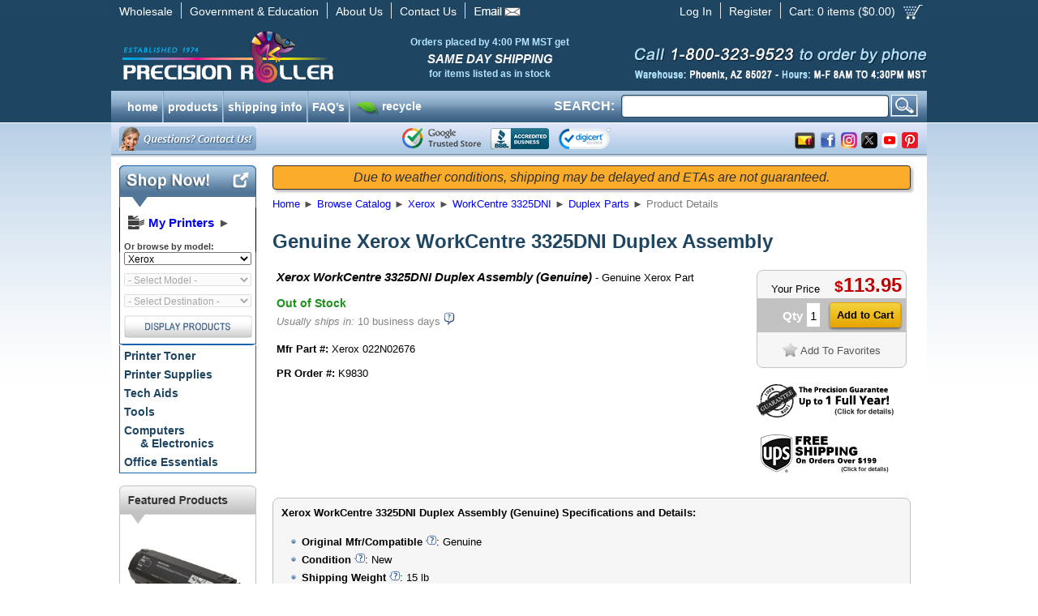

--- FILE ---
content_type: text/javascript; charset=UTF-8
request_url: https://chat.precisionroller.com/server.php?rqst=track&output=jcrpt&hcgs=MQ__&htgs=MQ__&hinv=MQ__&ovlv=djI_&ovltwo=MQ__&ovlc=MQ__&esc=IzQ0ODgwMA__&epc=IzczQkUyOA__&ovlts=MA__&ovlapo=MQ__&nse=0.46147021376518027
body_size: 4693
content:
var lz_poll_server = "https://chat.precisionroller.com/";
var lz_poll_url = "https://chat.precisionroller.com/server.php";
var lz_poll_website = "";
var lz_poll_frequency = 55;
var lz_poll_file_chat = "chat.php";
var lz_window_width = "600";
var lz_window_height = "800";
var lz_area_code = "";
var lz_user_name = "";
var lz_user_email = "";
var lz_user_company = "";
var lz_user_question = "";
var lz_user_phone = "";
var lz_user_customs = ['','','','','','','','','',''];
var lz_user_language = "";
var lz_user_header = "";
var lz_user_website = "";
var lz_getp_track = "hcgs=MQ__&htgs=MQ__&hinv=MQ__&ovlv=djI_&ovltwo=MQ__&ovlc=MQ__&esc=IzQ0ODgwMA__&epc=IzczQkUyOA__&ovlts=MA__&ovlapo=MQ__";
var lz_getp_chat = "hcgs=MQ__&htgs=MQ__&epc=IzczQkUyOA__";
var lz_alert_html = '[base64]';
var lz_is_ie = false;
var lz_overlay_chat_available = true;
var lz_overlays_possible = true;
var lz_direct_login = false;
var lz_geo_error_span = 30;
var lz_geo_data_count = 6;
var lz_geo_resolution = null;
var lz_geo_resolution;
var lz_geo_resolution_needed = false;
var lz_user_id = "d7febe6468";
var lz_browser_id = "b2fe1989f2";
var lz_server_id = "d4479";
var lz_geo_url = "";
var lz_mip = "18.223.xxx.xxx";
var lz_oak = '';
var lz_is_mobile = false;



var lz_resources = [false,false,false,false,false,false];
LazyLoad=function(x,h){
	function r(b,a){
		var c=h.createElement(b),d;
		for(d in a) 
			a.hasOwnProperty(d) && c.setAttribute(d,a[d]);
		return c
	}
	function k(b){
		var a=i[b],c,d;
		if(a){
			c=a.callback;
			d=a.urls;
			d.shift();
			l=0;
			if(!d.length){
				c && c.call(a.context,a.obj);
				i[b]=null;
				j[b].length && m(b)
			}
		}
	}
	function w(){
		if(!e){
			var b=navigator.userAgent;
			e={async:h.createElement("script").async===true};
			(e.webkit=/AppleWebKit\//.test(b)) || (e.ie=/MSIE/.test(b)) || (e.opera=/Opera/.test(b)) || (e.gecko=/Gecko\//.test(b)) || (e.unknown=true)
		}
	}
	function m(b,a,c,d,s){
		var n=function(){k(b)},o=b==="css",f,g,p;w();
		if(a){
			a=typeof a==="string"?[a]:a.concat();
			if(o||e.async||e.gecko||e.opera)
				j[b].push({urls:a,callback:c,obj:d,context:s});
			else{
				f=0;
				for(g=a.length;f<g;++f)
					j[b].push({urls:[a[f]],callback:f===g-1?c:null,obj:d,context:s})
			}
		}
		if(!(i[b] || !(p=i[b]=j[b].shift()))){
			q || (q=h.head || h.getElementsByTagName("head")[0]);
			a=p.urls;
			f=0;
			for(g=a.length;f<g;++f){
				c=a[f];
				c1=false;
				if(o) {
					if(e.webkit || e.opera) {
						c1=a[f];
						c1=r("link",{charset:"utf-8","class":"lazyload",href:c,rel:"preload",as:"style",type:"text/css"});
					}
					c=r("link",{charset:"utf-8","class":"lazyload",href:c,rel:"stylesheet",type:"text/css"});
				}else{
					c=r("script",{charset:"utf-8","class":"lazyload",src:c});
					c.async=false
				}
				if(e.ie)
					c.onreadystatechange=function(){
						var t=this.readyState;
						if(t==="loaded" || t==="complete"){
							this.onreadystatechange=null;
							n()
						}
					};
				else if(o&&(e.gecko || e.webkit))
					if(e.webkit){
						p.urls[f]=c.href;
						u()
					} else 
						setTimeout(n,50*g);
				else 
					c.onload=c.onerror=n;
				if(c1!==false)q.appendChild(c1);
				q.appendChild(c)
			}
		}
	}
	function u(){
		var b=i.css,a;
		if(b){
			for(a=v.length;a&&--a;)
				if(v[a].href===b.urls[0]){
					k("css");
					break
				}
			l+=1;
			if(b)
				l<200?setTimeout(u,50):k("css")
		}
	}
	var e,q,i={},l=0,j={css:[],js:[]},v=h.styleSheets;
	return{
		css:function(b,a,c,d){
			m("css",b,a,c,d)
		},js:function(b,a,c,d){
			m("js",b,a,c,d)
		}
	}
}(this,this.document);
var getResJS = "?t=js&1=jscript/jsglobal.min.js&2=jscript/jsbox.min.js&3=jscript/jstrack.min.js";
var getResCSS = "?t=css&1=style.min.css";

if(lz_overlay_chat_available)
{
    getResCSS += "&2=overlays/chatv2/style.min.css";
    getResJS += "&4=overlays/chatv2/jscript/jsextern.min.js";
}

LazyLoad.js(lz_poll_server + "resource.php" + getResJS, function () {lz_resources[0]=true;lz_resources[1]=true;lz_resources[2]=true;lz_resources[4]=true;});
LazyLoad.css(lz_poll_server + "resource.php" + getResCSS, function (arg) {}, '');var lz_default_info_text = "Type a message";
var lz_text_connecting_info = "Connecting you ...";
var lz_text_save = "Save";
var lz_text_back = "Back";
var lz_text_send_message = "Send Message";
var lz_text_start_chat = "Start Chat";
var lz_text_chat_header = "Start Chat";
var lz_text_ticket_header = "Please leave a message";
var lz_text_please_select = "Please select";
var lz_text_chat_information = "We're here to help! In order to help us serve you better, please provide some information before initiating the chat with a representative.";
var lz_text_ticket_information = "Leave a message and we will come back to you shortly. Please provide as many details as possible along with your contact information.";
var lz_text_leave_message = "Leave Message";
var lz_text_change_details = "Change my details";
var lz_text_wm = {chat:"Chat with us",ticket:"Leave a Message",phone_in:"Call us",phone_out:"Request a Callback",knowledgebase:"Search our Knowledge Base",facebook:"Follow us on Facebook",youtube:"Watch us on YouTube",twitter:"Follow us on Twitter",google:"Follow us on Google Plus"};
var lz_force_group_select = false;
var lz_hide_group_chat = true;
var lz_hide_group_ticket = true;
var lz_guest_name = "Guest";
var lz_req_callback = "Request Callback";
var lz_call_me = "Call me back";
var lz_text_callback_information = "Welcome to our Callback Service! Simply enter your contact details and we will call you back as soon as possible.";
var lz_color_primary = "#73BE28";
var lz_color_primary_dark = "#5e9b21";
var lz_color_secondary = "#448800";
var lz_border_radius = 10;
var lz_tickets_external = false;
var lz_chats_external = false;
var lz_ec_image = "<!--ec_image-->";
var lz_ec_o_image = "<!--ec_o_image-->";
var lz_kb_external = false;
var lz_kb_embed = false;
var lz_kb_embed_url = '?hcgs=MQ__&htgs=MQ__&hinv=MQ__&ovlv=djI_&ovltwo=MQ__&ovlc=MQ__&esc=IzQ0ODgwMA__&epc=IzczQkUyOA__&ovlts=MA__&ovlapo=MQ__';
var lz_kb_root = '';
var lz_post_html = "[base64]";
var lz_add_html = "[base64]";
var lz_tr_api_key = "";
var lz_trans_into = "en";
var lz_ticket_when_online = true;
var lz_shared_kb_auto_search = false;
var lz_shared_kb_last_search_time = 0;
var lz_monitoring_active = false;

function OverlayChatWidgetV2()
{

}

OverlayChatWidgetV2.__PublicGroupChat = '';

try
{
    var style = document.createElement('style');
    style.type = 'text/css';
    style.innerHTML += '.lz_chat_link, .lz_chat_file, .lz_chat_mail, .lz_chat_human{color: #448800 !important;}';
    style.innerHTML += '.lz_chat_fill{fill: #73BE28 !important;}';
    style.innerHTML += '.lz_chat_bg{background: #73BE28 !important;}';
    style.innerHTML += '#lz_overlay_chat .lz_form_check:checked + .lz_form_check_label:before {content: "";background: radial-gradient(#73BE28 35%, #f1f1f1 45%, #fafafa 100%);}';
    document.getElementsByTagName('head')[0].appendChild(style);
}
catch(ex)
{

}

function lz_chat_get_parameters(_ws)
{
    return lz_getp_track;
}

function lz_chat_open()
{

}

function lz_chat_handle_ticket_forward(_click)
{
    /*
    if(false && 1 == 1)
    {
        if(_click)
            void(window.open('http://www.precisionroller.com/contact.php','','width='+lz_window_width+',height='+lz_window_height+',left=100,top=100,resizable=yes,menubar=no,location=no,status=yes,scrollbars=yes'))
        return true;
    }
    else
    */

    if(1 == 1)
    {
        if(lz_overlay_chat.m_FullScreenMode)
        {
            window.location.href = 'http://www.precisionroller.com/contact.php';
            lz_chat_loading(true);
        }
        return false;
    }

    /*
    if(lz_tickets_external && !lz_overlay_chat.m_FullScreenMode)
    {
        if(_click)
            void(window.open(lz_poll_server + 'chat.php?v=2&' + lz_chat_get_parameters(true),'','width='+lz_window_width+',height='+lz_window_height+',left=100,top=100,resizable=yes,menubar=no,location=no,status=yes,scrollbars=yes'))
        return true;
    }
    */
    return false;
}

function lz_chat_update_css(){
    document.getElementById('lz_chat_overlay_minimize').style.display = (lz_overlay_chat.m_FullScreenMode) ? 'none' : '';
    document.getElementById("lz_chat_overlay_main").className = (lz_overlay_chat.m_FixedMode) ? "lz_chat_base notranslate lz_chat_mdc" : "lz_chat_base notranslate";
    document.getElementById('lz_chat_overlay_options_box').style.height = (Math.min(lz_overlay_chat_height-200,300)) + "px";
    document.getElementById('lz_chat_overlay_main').style.borderRadius = (lz_overlay_chat.m_FixedMode || lz_overlay_chat.m_FullScreenMode) ? 0 : lz_border_radius + 'px';

    if(false)
        lz_overlay_chat.m_FrameElement.style.boxShadow = "0px 0px 0px ";
}